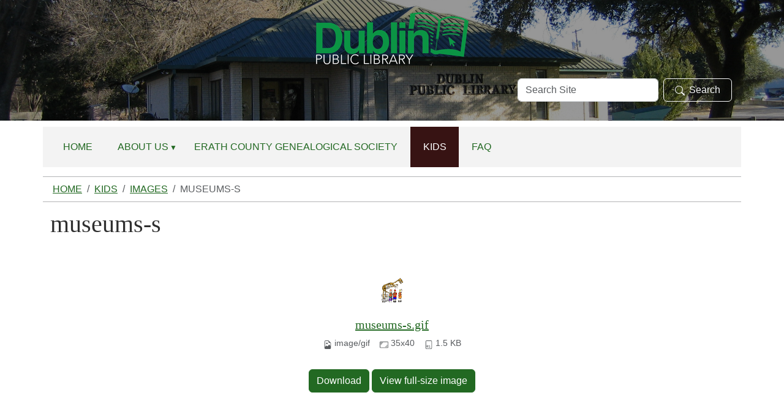

--- FILE ---
content_type: text/html;charset=utf-8
request_url: https://www.dublinlibrary.org/kids/images/museums-s.gif/view
body_size: 5418
content:
<!DOCTYPE html>
<html xmlns="http://www.w3.org/1999/xhtml" class="h-100" lang="en" xml:lang="en">

<head><meta http-equiv="Content-Type" content="text/html; charset=UTF-8" />
  <title>museums-s — Dublin Public Library, Dublin Texas</title><title>image/gif</title><title>Dimension</title><title>Size</title>
    <meta name="viewport" content="width=device-width, initial-scale=1" />
    <meta name="theme-color" content="#ffffff" /><style>
    .interior #outer-header-wrapper {
      background: #fff url(https://www.dublinlibrary.org/subheader/@@images/image.jpg) no-repeat top center;
      background-size: cover;
      background-position: center top;
    }
  </style><meta charset="utf-8" /><meta name="twitter:card" content="summary" /><meta property="og:site_name" content="Dublin Public Library, Dublin Texas" /><meta property="og:title" content="museums-s" /><meta property="og:type" content="website" /><meta property="og:description" content="" /><meta property="og:url" content="https://www.dublinlibrary.org/kids/images/museums-s.gif/view" /><meta property="og:image" content="https://www.dublinlibrary.org/kids/images/museums-s.gif/@@images/image-1200-bdab27c89496c3ef1c0f327c18ae7d60.png" /><meta property="og:image:width" content="35" /><meta property="og:image:height" content="40" /><meta property="og:image:type" content="image/gif" /><meta name="viewport" content="width=device-width, initial-scale=1.0" /><meta name="generator" content="Plone - https://plone.org/" /><link rel="canonical" href="https://www.dublinlibrary.org/kids/images/museums-s.gif" /><link rel="preload icon" type="image/vnd.microsoft.icon" href="https://www.dublinlibrary.org/favicon.ico" /><link rel="mask-icon" href="https://www.dublinlibrary.org/favicon.ico" /><link href="https://www.dublinlibrary.org/@@search" rel="search" title="Search this site" /><link data-bundle="easyform" href="https://www.dublinlibrary.org/++webresource++b6e63fde-4269-5984-a67a-480840700e9a/++resource++easyform.css" media="all" rel="stylesheet" type="text/css" /><link data-bundle="mosaic-css" href="https://www.dublinlibrary.org/++webresource++194c6646-85f9-57d9-9c89-31147d080b38/++plone++mosaic/mosaic.min.css" media="all" rel="stylesheet" type="text/css" /><link data-bundle="plone-fullscreen" href="https://www.dublinlibrary.org/++webresource++ac83a459-aa2c-5a45-80a9-9d3e95ae0847/++plone++static/plone-fullscreen/fullscreen.css" media="all" rel="stylesheet" type="text/css" /><link href="https://www.dublinlibrary.org/theme_style.css" media="all" rel="stylesheet" type="text/css" /><script data-bundle="jsalerts" integrity="sha384-uC1GjbHHMxmuv4fgnc9nmFyEE6ZklvpLwdz/9m/Eo1sCk0mUJIa33/uDF8lGgUgQ" src="https://www.dublinlibrary.org/++webresource++7ecfcf48-cce3-5b68-958b-9648452528b4/++plone++collective.alerts/jsalerts-remote.min.js"></script><script data-bundle="plone-fullscreen" integrity="sha384-yAbXscL0aoE/0AkFhaGNz6d74lDy9Cz7PXfkWNqRnFm0/ewX0uoBBoyPBU5qW7Nr" src="https://www.dublinlibrary.org/++webresource++6aa4c841-faf5-51e8-8109-90bd97e7aa07/++plone++static/plone-fullscreen/fullscreen.js"></script><script data-bundle="plone" integrity="sha384-10Qe/QrU7Gixx5Q42MBnBA9KQdjKfonEsQ6yZ6ol2Z8D9usXt/Tsa1iTWSAuSXaa" src="https://www.dublinlibrary.org/++webresource++fed1f233-5888-5282-956c-f4e82a740844/++plone++static/bundle-plone/bundle.min.js"></script><script data-bundle="ploud" integrity="sha384-CtRl/hwZtrrPWS2ruFwNuXM4fUXOEuMSP8X9fPL2oIvdtWJST/9pKbAroBnceqUR" src="https://www.dublinlibrary.org/++webresource++c056b5fc-decb-58a9-be68-455a4e26b832/++plone++esp.library/ploud-remote.min.js"></script></head>
<body class="col-content frontend icons-on no-portlet-columns portaltype-image section-kids site-Plone subsection-images subsection-images-museums-s.gif template-image_view thumbs-on userrole-anonymous viewpermission-view interior" id="visual-portal-wrapper" dir="ltr" data-base-url="https://www.dublinlibrary.org/kids/images/museums-s.gif" data-view-url="https://www.dublinlibrary.org/kids/images/museums-s.gif/view" data-portal-url="https://www.dublinlibrary.org" data-i18ncatalogurl="https://www.dublinlibrary.org/plonejsi18n" data-pat-pickadate="{&quot;date&quot;: {&quot;selectYears&quot;: 200}, &quot;time&quot;: {&quot;interval&quot;: 15 } }" data-pat-plone-modal="{&quot;actionOptions&quot;: {&quot;displayInModal&quot;: false}}"><div class="outer-wrapper flex-shrink-0">
    <a class="visually-hidden-focusable" href="#content">Skip to main content</a>

      <div id="outer-header-wrapper">
        <div class="header-overlay">
      <header id="content-header" class="container d-flex pt-3 flex-column justify-content-between align-items-lg-start flex-lg-row">
        
      
      

    
        <div id="portal-logo-wrapper" class="pb-3 w-100">
          <div class="row justify-content-evenly">
              <div id="portal-logo" class="col-12 d-flex justify-content-center"><a href="https://www.dublinlibrary.org"><img alt="Dublin Public Library, Dublin Texas Logo" title="Dublin Public Library, Dublin Texas" class="img-responsive" src="https://www.dublinlibrary.org/site-assets/images/sitelogo/@@images/image/site_logo" /></a></div>
          </div>
          <div class="row justify-content-evenly">
            
            </div>
          <div class="row justify-content-end">
                  <div id="portal-searchbox" class="col-md-4 col-sm-12 justify-content-end">

  <form id="searchGadget_form" action="https://www.dublinlibrary.org/@@search" role="search" class="d-flex pat-livesearch show_images " data-pat-livesearch="ajaxUrl:https://www.dublinlibrary.org/@@ajax-search">

    <label class="hiddenStructure" for="searchGadget">Search Site</label>

    <input name="SearchableText" type="text" size="18" id="searchGadget" title="Search Site" placeholder="Search Site" class="searchField form-control me-2" />

    <button class="searchButton btn btn-outline-dark" type="submit"><svg xmlns="http://www.w3.org/2000/svg" width="16" height="16" fill="currentColor" class="bi bi-search" viewBox="0 0 16 16"><path d="M11.742 10.344a6.5 6.5 0 1 0-1.397 1.398h-.001c.03.04.062.078.098.115l3.85 3.85a1 1 0 0 0 1.415-1.414l-3.85-3.85a1.007 1.007 0 0 0-.115-.1zM12 6.5a5.5 5.5 0 1 1-11 0 5.5 5.5 0 0 1 11 0z"></path></svg>Search</button>

    

  </form>

</div>
          </div>
          <div class="navbar navbar-expand-lg w-110">
            <button class="navbar-toggler border-secondary w-100" type="button" data-bs-toggle="offcanvas" data-bs-target="#offcanvasNavbar" aria-controls="offcanvasNavbar" aria-label="Toggle navigation">
              <span class="navbar-toggler-icon "></span><span class="toggler-icon-text text-light ms-2 align-middle">Menu</span>
            </button>
          </div>
        </div>
      </header></div>
      
  </div>
  <div id="mainnavigation-wrapper">
    <div id="mainnavigation">
      <nav class="navbar navbar-expand-lg navbar-barceloneta pat-navigationmarker" id="portal-globalnav-wrapper">
        <div class="container">
          <div class="offcanvas offcanvas-end " tabindex="-1" id="offcanvasNavbar" aria-label="Mobile Navigation">
            <div class="offcanvas-header justify-content-end">
              <button type="button" class="btn-close btn-close-dark text-reset" data-bs-dismiss="offcanvas" aria-label="Close"></button>
            </div>
            <div class="offcanvas-body align-items-center">
              <ul class="navbar-nav me-auto" id="portal-globalnav">
    <li class="index_html nav-item"><a href="https://www.dublinlibrary.org" class="state-None nav-link">Home</a></li><li class="about-us has_subtree nav-item"><a href="https://www.dublinlibrary.org/about-us" class="state-published nav-link" aria-haspopup="true">About Us</a><input id="navitem-about-us" type="checkbox" class="opener" /><label for="navitem-about-us" role="button" aria-label="About Us"></label><ul class="has_subtree dropdown"><li class="donations nav-item"><a href="https://www.dublinlibrary.org/about-us/donations" class="state-published nav-link">Donations</a></li></ul></li><li class="ECGS nav-item"><a href="https://www.dublinlibrary.org/ECGS" class="state-published nav-link">Erath County Genealogical Society</a></li><li class="kids nav-item"><a href="https://www.dublinlibrary.org/kids" class="state-published nav-link">Kids</a></li><li class="frequently-asked-questions nav-item"><a href="https://www.dublinlibrary.org/frequently-asked-questions" class="state-published nav-link">FAQ</a></li>
  </ul>
            </div>
          </div>
        </div>
      </nav>
    </div>
  </div>
    <div id="hero" class="principal">
      <div class="container">
        <div class="gigantic">
        </div>
      </div>
    </div>

    <div id="above-content-wrapper">
      <div id="viewlet-above-content"><div id="global-alert-message" class="pat-alertmessage" data-pat-alertmessage="{&quot;show_in_context&quot;: false, &quot;get_message_view&quot;: &quot;https://www.dublinlibrary.org/get-global-alert-message&quot;, &quot;cache&quot;: false}"> </div>
<div id="site-alert-message" class="pat-alertmessage" data-pat-alertmessage="{&quot;show_in_context&quot;: false, &quot;get_message_view&quot;: &quot;https://www.dublinlibrary.org/get-alert-message&quot;, &quot;cache&quot;: false}"> </div>


<nav id="portal-breadcrumbs" aria-label="breadcrumb">
  <div class="container">
    <ol class="breadcrumb">
      <li class="breadcrumb-item"><a href="https://www.dublinlibrary.org">Home</a></li>
      
        <li class="breadcrumb-item"><a href="https://www.dublinlibrary.org/kids">Kids</a></li>
        
      
        <li class="breadcrumb-item"><a href="https://www.dublinlibrary.org/kids/images">images</a></li>
        
      
        
        <li class="breadcrumb-item active" aria-current="page">museums-s</li>
      
    </ol>
  </div>
</nav>
</div>
    </div>

    <div class="container">
      <div class="row">
        <aside id="global_statusmessage" class="col-12">
      

      <div>
      </div>
    </aside>
      </div>
      <main id="main-container" class="row">
        <section id="portal-column-content">

      

      

        

          <article id="content">

            

              <header>

                <div id="viewlet-above-content-title"><span id="social-tags-body" itemscope="" itemtype="http://schema.org/WebPage" style="display: none">
  <span itemprop="name">museums-s</span>
  <span itemprop="description"></span>
  <span itemprop="url">https://www.dublinlibrary.org/kids/images/museums-s.gif/view</span>
  <span itemprop="image">https://www.dublinlibrary.org/kids/images/museums-s.gif/@@images/image-1200-bdab27c89496c3ef1c0f327c18ae7d60.png</span>
</span>
</div>

                
                  <h1>museums-s</h1>

                

                <div id="viewlet-below-content-title">
</div>

                
                  

                

                <div id="viewlet-below-content-description"></div>

              </header>

              <div id="viewlet-above-content-body"></div>

              <div id="content-core">
                
      

        <section class="section section-main">
          <figure class="figure">
            <a href="https://www.dublinlibrary.org/kids/images/museums-s.gif/image_view_fullscreen">
              <img src="https://www.dublinlibrary.org/kids/images/museums-s.gif/@@images/image-800-ca57dd9702a8786c1a1185086cdb6875.png" alt="museums-s" title="museums-s" height="40" width="35" class="figure-img img-fluid" />
            </a>
          </figure>

          <div class="h5 mb-2">
            <a href="https://www.dublinlibrary.org/kids/images/museums-s.gif/@@download/image/museums-s.gif">museums-s.gif</a>
          </div>
          <div class="metadata d-flex justify-content-center text-muted small">
            <div class="px-2">
              <svg aria-hidden="true" xmlns="http://www.w3.org/2000/svg" width="16" height="16" fill="currentColor" class="plone-icon icon-inline bi bi-file-earmark-image" viewbox="0 0 16 16">
  <path d="M6.502 7a1.5 1.5 0 1 0 0-3 1.5 1.5 0 0 0 0 3"></path>
  <path d="M14 14a2 2 0 0 1-2 2H4a2 2 0 0 1-2-2V2a2 2 0 0 1 2-2h5.5L14 4.5zM4 1a1 1 0 0 0-1 1v10l2.224-2.224a.5.5 0 0 1 .61-.075L8 11l2.157-3.02a.5.5 0 0 1 .76-.063L13 10V4.5h-2A1.5 1.5 0 0 1 9.5 3V1z"></path>
<title>image/gif</title></svg>
              <span class="d-none">Type</span>
              image/gif
            </div>
            <div class="px-2">
              <svg aria-hidden="true" xmlns="http://www.w3.org/2000/svg" width="16" height="16" fill="currentColor" class="plone-icon icon-inline bi bi-aspect-ratio" viewbox="0 0 16 16">
  <path d="M0 3.5A1.5 1.5 0 0 1 1.5 2h13A1.5 1.5 0 0 1 16 3.5v9a1.5 1.5 0 0 1-1.5 1.5h-13A1.5 1.5 0 0 1 0 12.5zM1.5 3a.5.5 0 0 0-.5.5v9a.5.5 0 0 0 .5.5h13a.5.5 0 0 0 .5-.5v-9a.5.5 0 0 0-.5-.5z"></path>
  <path d="M2 4.5a.5.5 0 0 1 .5-.5h3a.5.5 0 0 1 0 1H3v2.5a.5.5 0 0 1-1 0zm12 7a.5.5 0 0 1-.5.5h-3a.5.5 0 0 1 0-1H13V8.5a.5.5 0 0 1 1 0z"></path>
<title>Dimension</title></svg>
              <span class="d-none">Dimension</span>
              35x40
            </div>
            <div class="px-2">
              <svg aria-hidden="true" xmlns="http://www.w3.org/2000/svg" width="16" height="16" fill="currentColor" class="plone-icon icon-inline bi bi-file-binary" viewbox="0 0 16 16">
  <path d="M5.526 13.09c.976 0 1.524-.79 1.524-2.205 0-1.412-.548-2.203-1.524-2.203-.978 0-1.526.79-1.526 2.203 0 1.415.548 2.206 1.526 2.206zm-.832-2.205c0-1.05.29-1.612.832-1.612.358 0 .607.247.733.721L4.7 11.137a7 7 0 0 1-.006-.252m.832 1.614c-.36 0-.606-.246-.732-.718l1.556-1.145q.005.12.005.249c0 1.052-.29 1.614-.829 1.614m5.329.501v-.595H9.73V8.772h-.69l-1.19.786v.688L8.986 9.5h.05v2.906h-1.18V13h3z"></path>
  <path d="M4 0a2 2 0 0 0-2 2v12a2 2 0 0 0 2 2h8a2 2 0 0 0 2-2V2a2 2 0 0 0-2-2zm0 1h8a1 1 0 0 1 1 1v12a1 1 0 0 1-1 1H4a1 1 0 0 1-1-1V2a1 1 0 0 1 1-1"></path>
<title>Size</title></svg>
              <span class="d-none">File size</span>
              
              1.5 KB
            </div>
          </div>

        </section>

        <section class="section section-actions">
          <a class="btn btn-primary download" href="https://www.dublinlibrary.org/kids/images/museums-s.gif/@@download/image/museums-s.gif">Download</a>
          <a class="btn btn-primary fullscreen" href="https://www.dublinlibrary.org/kids/images/museums-s.gif/image_view_fullscreen"><span>View full-size image</span></a>
        </section>


      
    
              </div>

              <div id="viewlet-below-content-body">






</div>

            
            <footer>
              <div id="viewlet-below-content">






</div>
            </footer>
          </article>
        
      

      
    </section>
        
        
      </main>
      <!--/row-->
    </div>
    <!--/container-->

  </div><!--/outer-wrapper --><footer id="portal-footer-wrapper" class="mt-auto">
    <div class="container" id="portal-footer">
      <div class="doormat row">
    
    
  </div>
      
      
      
    </div>
  <div id="portal-anontools">
  <ul class="list-inline">
    <li class="list-inline-item">
      <a title="Log in (Staff only)" href="https://www.dublinlibrary.org/login" id="personaltools-login" icon="plone-login" class="pat-plone-modal" data-pat-plone-modal="{}">Log in (Staff only)</a>
    </li>
  </ul>
</div></footer><div id="plone-analytics"><!-- Matomo -->
<script>
  var _paq = window._paq = window._paq || [];
  /* tracker methods like "setCustomDimension" should be called before "trackPageView" */
  _paq.push(['trackPageView']);
  _paq.push(['enableLinkTracking']);
  (function() {
    var u="//analytics.ploud.app/";
    _paq.push(['setTrackerUrl', u+'matomo.php']);
    _paq.push(['setSiteId', '62']);
    var d=document, g=d.createElement('script'), s=d.getElementsByTagName('script')[0];
    g.async=true; g.src=u+'matomo.js'; s.parentNode.insertBefore(g,s);
  })();
</script>
<!-- End Matomo Code -->
</div><div id="plone-analytics"><script>
  (function(i,s,o,g,r,a,m){i['GoogleAnalyticsObject']=r;i[r]=i[r]||function(){
  (i[r].q=i[r].q||[]).push(arguments)},i[r].l=1*new Date();a=s.createElement(o),
  m=s.getElementsByTagName(o)[0];a.async=1;a.src=g;m.parentNode.insertBefore(a,m)
  })(window,document,'script','//www.google-analytics.com/analytics.js','ga');

  ga('create', 'UA-38367432-2', 'auto');
  ga('send', 'pageview');

</script>
<script type="text/javascript">

  var _gaq = _gaq || [];
  _gaq.push(['_setAccount', 'UA-37874435-9']);
  _gaq.push(['_trackPageview']);

  (function() {
    var ga = document.createElement('script'); ga.type = 'text/javascript'; ga.async = true;
    ga.src = ('https:' == document.location.protocol ? 'https://ssl' : 'http://www') + '.google-analytics.com/ga.js';
    var s = document.getElementsByTagName('script')[0]; s.parentNode.insertBefore(ga, s);
  })();

</script>

<!-- Google tag (gtag.js) -->
<script async="" src="https://www.googletagmanager.com/gtag/js?id=G-V2HDSDSYT4"></script>
<script>
  window.dataLayer = window.dataLayer || [];
  function gtag(){dataLayer.push(arguments);}
  gtag('js', new Date());

  gtag('config', 'G-V2HDSDSYT4');
</script></div></body>

</html>